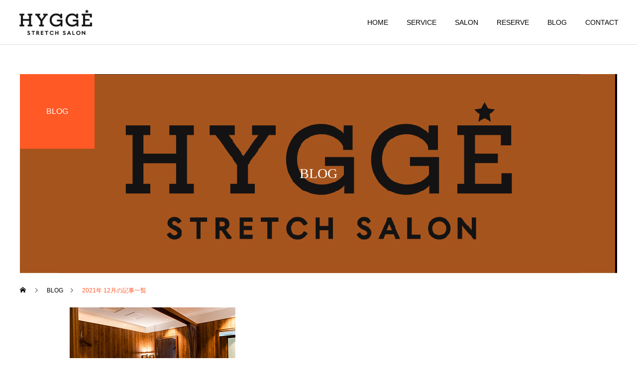

--- FILE ---
content_type: text/html; charset=UTF-8
request_url: https://hygge-stretch.com/2021/12/
body_size: 14298
content:
<!DOCTYPE html>
<html class="pc" dir="ltr" lang="ja" prefix="og: https://ogp.me/ns#">
<head>
<meta charset="UTF-8">
<!--[if IE]><meta http-equiv="X-UA-Compatible" content="IE=edge"><![endif]-->
<meta name="viewport" content="width=device-width">
<title>12月, 2021 - ストレッチサロンHYGGE ヒュッゲ | 完全個室のハーソナルストレッチサロン。麹町店 国立店</title>
<meta name="description" content="2021年 12月の記事一覧">
<link rel="pingback" href="https://hygge-stretch.com/xmlrpc.php">

		<!-- All in One SEO 4.6.3 - aioseo.com -->
		<meta name="robots" content="max-image-preview:large" />
		<link rel="canonical" href="https://hygge-stretch.com/2021/12/" />
		<meta name="generator" content="All in One SEO (AIOSEO) 4.6.3" />
		<script type="application/ld+json" class="aioseo-schema">
			{"@context":"https:\/\/schema.org","@graph":[{"@type":"BreadcrumbList","@id":"https:\/\/hygge-stretch.com\/2021\/12\/#breadcrumblist","itemListElement":[{"@type":"ListItem","@id":"https:\/\/hygge-stretch.com\/#listItem","position":1,"name":"\u5bb6","item":"https:\/\/hygge-stretch.com\/","nextItem":"https:\/\/hygge-stretch.com\/2021\/#listItem"},{"@type":"ListItem","@id":"https:\/\/hygge-stretch.com\/2021\/#listItem","position":2,"name":"2021","item":"https:\/\/hygge-stretch.com\/2021\/","nextItem":"https:\/\/hygge-stretch.com\/2021\/12\/#listItem","previousItem":"https:\/\/hygge-stretch.com\/#listItem"},{"@type":"ListItem","@id":"https:\/\/hygge-stretch.com\/2021\/12\/#listItem","position":3,"name":"12\u6708, 2021","previousItem":"https:\/\/hygge-stretch.com\/2021\/#listItem"}]},{"@type":"CollectionPage","@id":"https:\/\/hygge-stretch.com\/2021\/12\/#collectionpage","url":"https:\/\/hygge-stretch.com\/2021\/12\/","name":"12\u6708, 2021 - \u30b9\u30c8\u30ec\u30c3\u30c1\u30b5\u30ed\u30f3HYGGE \u30d2\u30e5\u30c3\u30b2 | \u5b8c\u5168\u500b\u5ba4\u306e\u30cf\u30fc\u30bd\u30ca\u30eb\u30b9\u30c8\u30ec\u30c3\u30c1\u30b5\u30ed\u30f3\u3002\u9eb9\u753a\u5e97 \u56fd\u7acb\u5e97","inLanguage":"ja","isPartOf":{"@id":"https:\/\/hygge-stretch.com\/#website"},"breadcrumb":{"@id":"https:\/\/hygge-stretch.com\/2021\/12\/#breadcrumblist"}},{"@type":"Organization","@id":"https:\/\/hygge-stretch.com\/#organization","name":"\u30b9\u30c8\u30ec\u30c3\u30c1\u30b5\u30ed\u30f3HYGGE \u30d2\u30e5\u30c3\u30b2 | \u5b8c\u5168\u500b\u5ba4\u306e\u30cf\u30fc\u30bd\u30ca\u30eb\u30b9\u30c8\u30ec\u30c3\u30c1\u30b5\u30ed\u30f3\u3002\u9eb9\u753a\u5e97 \u56fd\u7acb\u5e97","url":"https:\/\/hygge-stretch.com\/","logo":{"@type":"ImageObject","url":"https:\/\/hygge-stretch.com\/wp-content\/uploads\/2022\/01\/cropped-TOP1.png","@id":"https:\/\/hygge-stretch.com\/2021\/12\/#organizationLogo","width":512,"height":512},"image":{"@id":"https:\/\/hygge-stretch.com\/2021\/12\/#organizationLogo"}},{"@type":"WebSite","@id":"https:\/\/hygge-stretch.com\/#website","url":"https:\/\/hygge-stretch.com\/","name":"\u30b9\u30c8\u30ec\u30c3\u30c1\u30b5\u30ed\u30f3HYGGE \u30d2\u30e5\u30c3\u30b2 | \u5b8c\u5168\u500b\u5ba4\u306e\u30cf\u30fc\u30bd\u30ca\u30eb\u30b9\u30c8\u30ec\u30c3\u30c1\u30b5\u30ed\u30f3\u3002\u9eb9\u753a\u5e97 \u56fd\u7acb\u5e97","description":"\u5b8c\u5168\u500b\u5ba4\u306e\u30d1\u30fc\u30bd\u30ca\u30eb\u30b9\u30c8\u30ec\u30c3\u30c1\u30b5\u30ed\u30f3\u300cHYGGE\u300d\u3002 \u5fc3\u7406\u5b66\u3092\u5b66\u3093\u3060\u30c8\u30ec\u30fc\u30ca\u30fc\u304cHYGGE\u3068\u3044\u3046\u5e97\u540d\u306b\u8fbc\u3081\u3089\u308c\u305f\u201c\u5c45\u5fc3\u5730\u304c\u3044\u3044\u7a7a\u9593\u201c\u3068\u3044\u3046\u610f\u5473\u306e\u901a\u308a1\u4eba1\u4eba\u306b\u5408\u308f\u305b\u305f\u30b5\u30fc\u30d3\u30b9\u3092\u63d0\u4f9b\u3057\u307e\u3059\u3002 \u8cea\u306e\u9ad8\u3044\u6280\u8853\u3068\u30b3\u30df\u30e5\u30cb\u30b1\u30fc\u30b7\u30e7\u30f3\u306b\u3088\u308a\u8eab\u4f53\u3082\u5fc3\u3082\u30b9\u30c8\u30ec\u30c3\u30c1\u3057\u307e\u3059\u3002","inLanguage":"ja","publisher":{"@id":"https:\/\/hygge-stretch.com\/#organization"}}]}
		</script>
		<!-- All in One SEO -->

<link rel="alternate" type="application/rss+xml" title="ストレッチサロンHYGGE ヒュッゲ | 完全個室のハーソナルストレッチサロン。麹町店 国立店 &raquo; フィード" href="https://hygge-stretch.com/feed/" />
<link rel="alternate" type="application/rss+xml" title="ストレッチサロンHYGGE ヒュッゲ | 完全個室のハーソナルストレッチサロン。麹町店 国立店 &raquo; コメントフィード" href="https://hygge-stretch.com/comments/feed/" />
		<!-- This site uses the Google Analytics by MonsterInsights plugin v8.27.0 - Using Analytics tracking - https://www.monsterinsights.com/ -->
		<!-- Note: MonsterInsights is not currently configured on this site. The site owner needs to authenticate with Google Analytics in the MonsterInsights settings panel. -->
					<!-- No tracking code set -->
				<!-- / Google Analytics by MonsterInsights -->
		<style id='wp-img-auto-sizes-contain-inline-css' type='text/css'>
img:is([sizes=auto i],[sizes^="auto," i]){contain-intrinsic-size:3000px 1500px}
/*# sourceURL=wp-img-auto-sizes-contain-inline-css */
</style>
<link rel='stylesheet' id='style-css' href='https://hygge-stretch.com/wp-content/themes/cure_tcd082/style.css?ver=1.4.3' type='text/css' media='all' />
<style id='wp-block-library-inline-css' type='text/css'>
:root{--wp-block-synced-color:#7a00df;--wp-block-synced-color--rgb:122,0,223;--wp-bound-block-color:var(--wp-block-synced-color);--wp-editor-canvas-background:#ddd;--wp-admin-theme-color:#007cba;--wp-admin-theme-color--rgb:0,124,186;--wp-admin-theme-color-darker-10:#006ba1;--wp-admin-theme-color-darker-10--rgb:0,107,160.5;--wp-admin-theme-color-darker-20:#005a87;--wp-admin-theme-color-darker-20--rgb:0,90,135;--wp-admin-border-width-focus:2px}@media (min-resolution:192dpi){:root{--wp-admin-border-width-focus:1.5px}}.wp-element-button{cursor:pointer}:root .has-very-light-gray-background-color{background-color:#eee}:root .has-very-dark-gray-background-color{background-color:#313131}:root .has-very-light-gray-color{color:#eee}:root .has-very-dark-gray-color{color:#313131}:root .has-vivid-green-cyan-to-vivid-cyan-blue-gradient-background{background:linear-gradient(135deg,#00d084,#0693e3)}:root .has-purple-crush-gradient-background{background:linear-gradient(135deg,#34e2e4,#4721fb 50%,#ab1dfe)}:root .has-hazy-dawn-gradient-background{background:linear-gradient(135deg,#faaca8,#dad0ec)}:root .has-subdued-olive-gradient-background{background:linear-gradient(135deg,#fafae1,#67a671)}:root .has-atomic-cream-gradient-background{background:linear-gradient(135deg,#fdd79a,#004a59)}:root .has-nightshade-gradient-background{background:linear-gradient(135deg,#330968,#31cdcf)}:root .has-midnight-gradient-background{background:linear-gradient(135deg,#020381,#2874fc)}:root{--wp--preset--font-size--normal:16px;--wp--preset--font-size--huge:42px}.has-regular-font-size{font-size:1em}.has-larger-font-size{font-size:2.625em}.has-normal-font-size{font-size:var(--wp--preset--font-size--normal)}.has-huge-font-size{font-size:var(--wp--preset--font-size--huge)}.has-text-align-center{text-align:center}.has-text-align-left{text-align:left}.has-text-align-right{text-align:right}.has-fit-text{white-space:nowrap!important}#end-resizable-editor-section{display:none}.aligncenter{clear:both}.items-justified-left{justify-content:flex-start}.items-justified-center{justify-content:center}.items-justified-right{justify-content:flex-end}.items-justified-space-between{justify-content:space-between}.screen-reader-text{border:0;clip-path:inset(50%);height:1px;margin:-1px;overflow:hidden;padding:0;position:absolute;width:1px;word-wrap:normal!important}.screen-reader-text:focus{background-color:#ddd;clip-path:none;color:#444;display:block;font-size:1em;height:auto;left:5px;line-height:normal;padding:15px 23px 14px;text-decoration:none;top:5px;width:auto;z-index:100000}html :where(.has-border-color){border-style:solid}html :where([style*=border-top-color]){border-top-style:solid}html :where([style*=border-right-color]){border-right-style:solid}html :where([style*=border-bottom-color]){border-bottom-style:solid}html :where([style*=border-left-color]){border-left-style:solid}html :where([style*=border-width]){border-style:solid}html :where([style*=border-top-width]){border-top-style:solid}html :where([style*=border-right-width]){border-right-style:solid}html :where([style*=border-bottom-width]){border-bottom-style:solid}html :where([style*=border-left-width]){border-left-style:solid}html :where(img[class*=wp-image-]){height:auto;max-width:100%}:where(figure){margin:0 0 1em}html :where(.is-position-sticky){--wp-admin--admin-bar--position-offset:var(--wp-admin--admin-bar--height,0px)}@media screen and (max-width:600px){html :where(.is-position-sticky){--wp-admin--admin-bar--position-offset:0px}}

/*# sourceURL=wp-block-library-inline-css */
</style><style id='global-styles-inline-css' type='text/css'>
:root{--wp--preset--aspect-ratio--square: 1;--wp--preset--aspect-ratio--4-3: 4/3;--wp--preset--aspect-ratio--3-4: 3/4;--wp--preset--aspect-ratio--3-2: 3/2;--wp--preset--aspect-ratio--2-3: 2/3;--wp--preset--aspect-ratio--16-9: 16/9;--wp--preset--aspect-ratio--9-16: 9/16;--wp--preset--color--black: #000000;--wp--preset--color--cyan-bluish-gray: #abb8c3;--wp--preset--color--white: #ffffff;--wp--preset--color--pale-pink: #f78da7;--wp--preset--color--vivid-red: #cf2e2e;--wp--preset--color--luminous-vivid-orange: #ff6900;--wp--preset--color--luminous-vivid-amber: #fcb900;--wp--preset--color--light-green-cyan: #7bdcb5;--wp--preset--color--vivid-green-cyan: #00d084;--wp--preset--color--pale-cyan-blue: #8ed1fc;--wp--preset--color--vivid-cyan-blue: #0693e3;--wp--preset--color--vivid-purple: #9b51e0;--wp--preset--gradient--vivid-cyan-blue-to-vivid-purple: linear-gradient(135deg,rgb(6,147,227) 0%,rgb(155,81,224) 100%);--wp--preset--gradient--light-green-cyan-to-vivid-green-cyan: linear-gradient(135deg,rgb(122,220,180) 0%,rgb(0,208,130) 100%);--wp--preset--gradient--luminous-vivid-amber-to-luminous-vivid-orange: linear-gradient(135deg,rgb(252,185,0) 0%,rgb(255,105,0) 100%);--wp--preset--gradient--luminous-vivid-orange-to-vivid-red: linear-gradient(135deg,rgb(255,105,0) 0%,rgb(207,46,46) 100%);--wp--preset--gradient--very-light-gray-to-cyan-bluish-gray: linear-gradient(135deg,rgb(238,238,238) 0%,rgb(169,184,195) 100%);--wp--preset--gradient--cool-to-warm-spectrum: linear-gradient(135deg,rgb(74,234,220) 0%,rgb(151,120,209) 20%,rgb(207,42,186) 40%,rgb(238,44,130) 60%,rgb(251,105,98) 80%,rgb(254,248,76) 100%);--wp--preset--gradient--blush-light-purple: linear-gradient(135deg,rgb(255,206,236) 0%,rgb(152,150,240) 100%);--wp--preset--gradient--blush-bordeaux: linear-gradient(135deg,rgb(254,205,165) 0%,rgb(254,45,45) 50%,rgb(107,0,62) 100%);--wp--preset--gradient--luminous-dusk: linear-gradient(135deg,rgb(255,203,112) 0%,rgb(199,81,192) 50%,rgb(65,88,208) 100%);--wp--preset--gradient--pale-ocean: linear-gradient(135deg,rgb(255,245,203) 0%,rgb(182,227,212) 50%,rgb(51,167,181) 100%);--wp--preset--gradient--electric-grass: linear-gradient(135deg,rgb(202,248,128) 0%,rgb(113,206,126) 100%);--wp--preset--gradient--midnight: linear-gradient(135deg,rgb(2,3,129) 0%,rgb(40,116,252) 100%);--wp--preset--font-size--small: 13px;--wp--preset--font-size--medium: 20px;--wp--preset--font-size--large: 36px;--wp--preset--font-size--x-large: 42px;--wp--preset--spacing--20: 0.44rem;--wp--preset--spacing--30: 0.67rem;--wp--preset--spacing--40: 1rem;--wp--preset--spacing--50: 1.5rem;--wp--preset--spacing--60: 2.25rem;--wp--preset--spacing--70: 3.38rem;--wp--preset--spacing--80: 5.06rem;--wp--preset--shadow--natural: 6px 6px 9px rgba(0, 0, 0, 0.2);--wp--preset--shadow--deep: 12px 12px 50px rgba(0, 0, 0, 0.4);--wp--preset--shadow--sharp: 6px 6px 0px rgba(0, 0, 0, 0.2);--wp--preset--shadow--outlined: 6px 6px 0px -3px rgb(255, 255, 255), 6px 6px rgb(0, 0, 0);--wp--preset--shadow--crisp: 6px 6px 0px rgb(0, 0, 0);}:where(.is-layout-flex){gap: 0.5em;}:where(.is-layout-grid){gap: 0.5em;}body .is-layout-flex{display: flex;}.is-layout-flex{flex-wrap: wrap;align-items: center;}.is-layout-flex > :is(*, div){margin: 0;}body .is-layout-grid{display: grid;}.is-layout-grid > :is(*, div){margin: 0;}:where(.wp-block-columns.is-layout-flex){gap: 2em;}:where(.wp-block-columns.is-layout-grid){gap: 2em;}:where(.wp-block-post-template.is-layout-flex){gap: 1.25em;}:where(.wp-block-post-template.is-layout-grid){gap: 1.25em;}.has-black-color{color: var(--wp--preset--color--black) !important;}.has-cyan-bluish-gray-color{color: var(--wp--preset--color--cyan-bluish-gray) !important;}.has-white-color{color: var(--wp--preset--color--white) !important;}.has-pale-pink-color{color: var(--wp--preset--color--pale-pink) !important;}.has-vivid-red-color{color: var(--wp--preset--color--vivid-red) !important;}.has-luminous-vivid-orange-color{color: var(--wp--preset--color--luminous-vivid-orange) !important;}.has-luminous-vivid-amber-color{color: var(--wp--preset--color--luminous-vivid-amber) !important;}.has-light-green-cyan-color{color: var(--wp--preset--color--light-green-cyan) !important;}.has-vivid-green-cyan-color{color: var(--wp--preset--color--vivid-green-cyan) !important;}.has-pale-cyan-blue-color{color: var(--wp--preset--color--pale-cyan-blue) !important;}.has-vivid-cyan-blue-color{color: var(--wp--preset--color--vivid-cyan-blue) !important;}.has-vivid-purple-color{color: var(--wp--preset--color--vivid-purple) !important;}.has-black-background-color{background-color: var(--wp--preset--color--black) !important;}.has-cyan-bluish-gray-background-color{background-color: var(--wp--preset--color--cyan-bluish-gray) !important;}.has-white-background-color{background-color: var(--wp--preset--color--white) !important;}.has-pale-pink-background-color{background-color: var(--wp--preset--color--pale-pink) !important;}.has-vivid-red-background-color{background-color: var(--wp--preset--color--vivid-red) !important;}.has-luminous-vivid-orange-background-color{background-color: var(--wp--preset--color--luminous-vivid-orange) !important;}.has-luminous-vivid-amber-background-color{background-color: var(--wp--preset--color--luminous-vivid-amber) !important;}.has-light-green-cyan-background-color{background-color: var(--wp--preset--color--light-green-cyan) !important;}.has-vivid-green-cyan-background-color{background-color: var(--wp--preset--color--vivid-green-cyan) !important;}.has-pale-cyan-blue-background-color{background-color: var(--wp--preset--color--pale-cyan-blue) !important;}.has-vivid-cyan-blue-background-color{background-color: var(--wp--preset--color--vivid-cyan-blue) !important;}.has-vivid-purple-background-color{background-color: var(--wp--preset--color--vivid-purple) !important;}.has-black-border-color{border-color: var(--wp--preset--color--black) !important;}.has-cyan-bluish-gray-border-color{border-color: var(--wp--preset--color--cyan-bluish-gray) !important;}.has-white-border-color{border-color: var(--wp--preset--color--white) !important;}.has-pale-pink-border-color{border-color: var(--wp--preset--color--pale-pink) !important;}.has-vivid-red-border-color{border-color: var(--wp--preset--color--vivid-red) !important;}.has-luminous-vivid-orange-border-color{border-color: var(--wp--preset--color--luminous-vivid-orange) !important;}.has-luminous-vivid-amber-border-color{border-color: var(--wp--preset--color--luminous-vivid-amber) !important;}.has-light-green-cyan-border-color{border-color: var(--wp--preset--color--light-green-cyan) !important;}.has-vivid-green-cyan-border-color{border-color: var(--wp--preset--color--vivid-green-cyan) !important;}.has-pale-cyan-blue-border-color{border-color: var(--wp--preset--color--pale-cyan-blue) !important;}.has-vivid-cyan-blue-border-color{border-color: var(--wp--preset--color--vivid-cyan-blue) !important;}.has-vivid-purple-border-color{border-color: var(--wp--preset--color--vivid-purple) !important;}.has-vivid-cyan-blue-to-vivid-purple-gradient-background{background: var(--wp--preset--gradient--vivid-cyan-blue-to-vivid-purple) !important;}.has-light-green-cyan-to-vivid-green-cyan-gradient-background{background: var(--wp--preset--gradient--light-green-cyan-to-vivid-green-cyan) !important;}.has-luminous-vivid-amber-to-luminous-vivid-orange-gradient-background{background: var(--wp--preset--gradient--luminous-vivid-amber-to-luminous-vivid-orange) !important;}.has-luminous-vivid-orange-to-vivid-red-gradient-background{background: var(--wp--preset--gradient--luminous-vivid-orange-to-vivid-red) !important;}.has-very-light-gray-to-cyan-bluish-gray-gradient-background{background: var(--wp--preset--gradient--very-light-gray-to-cyan-bluish-gray) !important;}.has-cool-to-warm-spectrum-gradient-background{background: var(--wp--preset--gradient--cool-to-warm-spectrum) !important;}.has-blush-light-purple-gradient-background{background: var(--wp--preset--gradient--blush-light-purple) !important;}.has-blush-bordeaux-gradient-background{background: var(--wp--preset--gradient--blush-bordeaux) !important;}.has-luminous-dusk-gradient-background{background: var(--wp--preset--gradient--luminous-dusk) !important;}.has-pale-ocean-gradient-background{background: var(--wp--preset--gradient--pale-ocean) !important;}.has-electric-grass-gradient-background{background: var(--wp--preset--gradient--electric-grass) !important;}.has-midnight-gradient-background{background: var(--wp--preset--gradient--midnight) !important;}.has-small-font-size{font-size: var(--wp--preset--font-size--small) !important;}.has-medium-font-size{font-size: var(--wp--preset--font-size--medium) !important;}.has-large-font-size{font-size: var(--wp--preset--font-size--large) !important;}.has-x-large-font-size{font-size: var(--wp--preset--font-size--x-large) !important;}
/*# sourceURL=global-styles-inline-css */
</style>

<style id='classic-theme-styles-inline-css' type='text/css'>
/*! This file is auto-generated */
.wp-block-button__link{color:#fff;background-color:#32373c;border-radius:9999px;box-shadow:none;text-decoration:none;padding:calc(.667em + 2px) calc(1.333em + 2px);font-size:1.125em}.wp-block-file__button{background:#32373c;color:#fff;text-decoration:none}
/*# sourceURL=/wp-includes/css/classic-themes.min.css */
</style>
<script type="text/javascript" src="https://hygge-stretch.com/wp-includes/js/jquery/jquery.min.js?ver=3.7.1" id="jquery-core-js"></script>
<script type="text/javascript" src="https://hygge-stretch.com/wp-includes/js/jquery/jquery-migrate.min.js?ver=3.4.1" id="jquery-migrate-js"></script>
<link rel="https://api.w.org/" href="https://hygge-stretch.com/wp-json/" />
<link rel="stylesheet" href="https://hygge-stretch.com/wp-content/themes/cure_tcd082/css/design-plus.css?ver=1.4.3">
<link rel="stylesheet" href="https://hygge-stretch.com/wp-content/themes/cure_tcd082/css/sns-botton.css?ver=1.4.3">
<link rel="stylesheet" media="screen and (max-width:1251px)" href="https://hygge-stretch.com/wp-content/themes/cure_tcd082/css/responsive.css?ver=1.4.3">
<link rel="stylesheet" media="screen and (max-width:1251px)" href="https://hygge-stretch.com/wp-content/themes/cure_tcd082/css/footer-bar.css?ver=1.4.3">

<script src="https://hygge-stretch.com/wp-content/themes/cure_tcd082/js/jquery.easing.1.4.js?ver=1.4.3"></script>
<script src="https://hygge-stretch.com/wp-content/themes/cure_tcd082/js/jscript.js?ver=1.4.3"></script>
<script src="https://hygge-stretch.com/wp-content/themes/cure_tcd082/js/comment.js?ver=1.4.3"></script>

<link rel="stylesheet" href="https://hygge-stretch.com/wp-content/themes/cure_tcd082/js/simplebar.css?ver=1.4.3">
<script src="https://hygge-stretch.com/wp-content/themes/cure_tcd082/js/simplebar.min.js?ver=1.4.3"></script>





<style type="text/css">

body, input, textarea { font-family: Arial, "Hiragino Sans", "ヒラギノ角ゴ ProN", "Hiragino Kaku Gothic ProN", "游ゴシック", YuGothic, "メイリオ", Meiryo, sans-serif; }

.rich_font, .p-vertical { font-family: Arial, "Hiragino Sans", "ヒラギノ角ゴ ProN", "Hiragino Kaku Gothic ProN", "游ゴシック", YuGothic, "メイリオ", Meiryo, sans-serif; font-weight:500; }

.rich_font_type1 { font-family: Arial, "Hiragino Kaku Gothic ProN", "ヒラギノ角ゴ ProN W3", "メイリオ", Meiryo, sans-serif; }
.rich_font_type2 { font-family: Arial, "Hiragino Sans", "ヒラギノ角ゴ ProN", "Hiragino Kaku Gothic ProN", "游ゴシック", YuGothic, "メイリオ", Meiryo, sans-serif; font-weight:500; }
.rich_font_type3 { font-family: "Times New Roman" , "游明朝" , "Yu Mincho" , "游明朝体" , "YuMincho" , "ヒラギノ明朝 Pro W3" , "Hiragino Mincho Pro" , "HiraMinProN-W3" , "HGS明朝E" , "ＭＳ Ｐ明朝" , "MS PMincho" , serif; font-weight:500; }


#header { background:#ffffff; }
body.home #header.active { background:#ffffff; }
#side_button a { background:#529eaa; }
#side_button a:hover { background:#37828e; }
body.home #header_logo .logo a, body.home #global_menu > ul > li > a { color:#ffffff; }
body.home #header_logo .logo a:hover, body.home #global_menu > ul > li > a:hover, #global_menu > ul > li.active > a, #global_menu > ul > li.active_button > a { color:#ff5926 !important; }
body.home #header.active #header_logo .logo a, #global_menu > ul > li > a, body.home #header.active #global_menu > ul > li > a { color:#000000; }
#global_menu ul ul a { color:#ffffff; background:#ff3b00; }
#global_menu ul ul a:hover { background:#ff5926; }
body.home #menu_button span { background:#ffffff; }
#menu_button span { background:#000; }
#menu_button:hover span { background:#ff5926 !important; }
#drawer_menu { background:#222222; }
#mobile_menu a, .mobile #lang_button a { color:#ffffff; background:#222222; border-bottom:1px solid #444444; }
#mobile_menu li li a { color:#ffffff; background:#333333; }
#mobile_menu a:hover, #drawer_menu .close_button:hover, #mobile_menu .child_menu_button:hover, .mobile #lang_button a:hover { color:#ffffff; background:#ff5926; }
#mobile_menu li li a:hover { color:#ffffff; }
.megamenu_service_list { background:#ff3b00; }
.megamenu_service_list .headline { font-size:16px; }
.megamenu_service_list .title { font-size:14px; }
.megamenu_blog_list { background:#ff3b00; }
.megamenu_blog_list .title { font-size:14px; }
#footer_banner .title { font-size:14px; }
#footer .service_list, #footer .service_list a { color:#ffffff; }
#footer_contact .link_button a { color:#ffffff; background:#02a8c6; }
#footer_contact .link_button a:hover { color:#ffffff; background:#007a96; }
#footer_tel .tel_number .icon:before { color:#00a8c8; }
#footer_schedule { font-size:14px; border-color:#05aac9; }
#footer_schedule td { border-color:#05aac9; color:#00a8c8; }
.footer_info { font-size:16px; }
#return_top a:before { color:#ffffff; }
#return_top a { background:#ff5926; }
#return_top a:hover { background:#ff3b00; }
@media screen and (max-width:750px) {
  #footer_banner .title { font-size:12px; }
  .footer_info { font-size:14px; }
  #footer_schedule { font-size:12px; }
}

.author_profile a.avatar img, .animate_image img, .animate_background .image, #recipe_archive .blur_image {
  width:100%; height:auto;
  -webkit-transition: transform  0.75s ease;
  transition: transform  0.75s ease;
}
.author_profile a.avatar:hover img, .animate_image:hover img, .animate_background:hover .image, #recipe_archive a:hover .blur_image {
  -webkit-transform: scale(1.2);
  transform: scale(1.2);
}



a { color:#000; }

a:hover, #header_logo a:hover, #global_menu > ul > li.current-menu-item > a, .megamenu_blog_list a:hover .title, #footer a:hover, #footer_social_link li a:hover:before, #bread_crumb a:hover, #bread_crumb li.home a:hover:after, #bread_crumb, #bread_crumb li.last, #next_prev_post a:hover,
.megamenu_blog_slider a:hover , .megamenu_blog_slider .category a:hover, .megamenu_blog_slider_wrap .carousel_arrow:hover:before, .megamenu_menu_list .carousel_arrow:hover:before, .single_copy_title_url_btn:hover,
.p-dropdown__list li a:hover, .p-dropdown__title:hover, .p-dropdown__title:hover:after, .p-dropdown__title:hover:after, .p-dropdown__list li a:hover, .p-dropdown__list .child_menu_button:hover, .tcdw_search_box_widget .search_area .search_button:hover:before,
#index_news a .date, #index_news_slider a:hover .title, .tcd_category_list a:hover, .tcd_category_list .child_menu_button:hover, .styled_post_list1 a:hover .title,
#post_title_area .post_meta a:hover, #single_author_title_area .author_link li a:hover:before, .author_profile a:hover, .author_profile .author_link li a:hover:before, #post_meta_bottom a:hover, .cardlink_title a:hover, .comment a:hover, .comment_form_wrapper a:hover, #searchform .submit_button:hover:before
  { color: #ff5926; }

#comment_tab li.active a, #submit_comment:hover, #cancel_comment_reply a:hover, #wp-calendar #prev a:hover, #wp-calendar #next a:hover, #wp-calendar td a:hover,
#post_pagination p, #post_pagination a:hover, #p_readmore .button:hover, .page_navi a:hover, .page_navi span.current, #post_pagination a:hover,.c-pw__btn:hover, #post_pagination a:hover, #comment_tab li a:hover,
.post_slider_widget .slick-dots button:hover::before, .post_slider_widget .slick-dots .slick-active button::before
  { background-color: #ff5926; }

.widget_headline, #comment_textarea textarea:focus, .c-pw__box-input:focus, .page_navi a:hover, .page_navi span.current, #post_pagination p, #post_pagination a:hover
  { border-color: #ff5926; }

.post_content a, .custom-html-widget a { color:#0d0d0d; }
.post_content a:hover, .custom-html-widget a:hover { color:#ff5926; }
.cat_id_7 a { color:#ffffff !important; background:#ff5926 !important; }
.cat_id_7 a:hover { color:#ffffff !important; background:#ff3b00 !important; }
.cat_id_13 a { color:#ffffff !important; background:#ff5926 !important; }
.cat_id_13 a:hover { color:#ffffff !important; background:#ff3b00 !important; }
.cat_id_8 a { color:#ffffff !important; background:#ff5926 !important; }
.cat_id_8 a:hover { color:#ffffff !important; background:#ff3b00 !important; }
.cat_id_18 a { color:#ffffff !important; background:#02a8c6 !important; }
.cat_id_18 a:hover { color:#ffffff !important; background:#007a96 !important; }
.cat_id_19 a { color:#ffffff !important; background:#02a8c6 !important; }
.cat_id_19 a:hover { color:#ffffff !important; background:#007a96 !important; }
.cat_id_15 a { color:#ffffff !important; background:#02a8c6 !important; }
.cat_id_15 a:hover { color:#ffffff !important; background:#007a96 !important; }
.cat_id_17 a { color:#ffffff !important; background:#02a8c6 !important; }
.cat_id_17 a:hover { color:#ffffff !important; background:#007a96 !important; }
#faq_category_button {
  display: none;
}
.mobile_logo_image {
    width: 88px;
}

#header_logo img {
    width: 150px;
    height:100%;
}

.service_list {
    justify-content: center;
}.styled_h2 {
  font-size:22px !important; text-align:left; color:#000000;   border-top:1px solid #222222;
  border-bottom:1px solid #222222;
  border-left:0px solid #222222;
  border-right:0px solid #222222;
  padding:30px 0px 30px 0px !important;
  margin:0px 0px 30px !important;
}
.styled_h3 {
  font-size:20px !important; text-align:left; color:#000000;   border-top:2px solid #222222;
  border-bottom:1px solid #dddddd;
  border-left:0px solid #dddddd;
  border-right:0px solid #dddddd;
  padding:30px 0px 30px 20px !important;
  margin:0px 0px 30px !important;
}
.styled_h4 {
  font-size:18px !important; text-align:left; color:#000000;   border-top:0px solid #dddddd;
  border-bottom:0px solid #dddddd;
  border-left:2px solid #222222;
  border-right:0px solid #dddddd;
  padding:10px 0px 10px 15px !important;
  margin:0px 0px 30px !important;
}
.styled_h5 {
  font-size:16px !important; text-align:left; color:#000000;   border-top:0px solid #dddddd;
  border-bottom:0px solid #dddddd;
  border-left:0px solid #dddddd;
  border-right:0px solid #dddddd;
  padding:15px 15px 15px 15px !important;
  margin:0px 0px 30px !important;
}
.q_custom_button1 { background: #535353; color: #ffffff !important; border-color: #535353 !important; }
.q_custom_button1:hover, .q_custom_button1:focus { background: #7d7d7d; color: #ffffff !important; border-color: #7d7d7d !important; }
.q_custom_button2 { background: #535353; color: #ffffff !important; border-color: #535353 !important; }
.q_custom_button2:hover, .q_custom_button2:focus { background: #7d7d7d; color: #ffffff !important; border-color: #7d7d7d !important; }
.q_custom_button3 { background: #535353; color: #ffffff !important; border-color: #535353 !important; }
.q_custom_button3:hover, .q_custom_button3:focus { background: #7d7d7d; color: #ffffff !important; border-color: #7d7d7d !important; }
.speech_balloon_left1 .speach_balloon_text { background-color: #ffdfdf; border-color: #ffdfdf; color: #000000 }
.speech_balloon_left1 .speach_balloon_text::before { border-right-color: #ffdfdf }
.speech_balloon_left1 .speach_balloon_text::after { border-right-color: #ffdfdf }
.speech_balloon_left2 .speach_balloon_text { background-color: #ffffff; border-color: #ff5353; color: #000000 }
.speech_balloon_left2 .speach_balloon_text::before { border-right-color: #ff5353 }
.speech_balloon_left2 .speach_balloon_text::after { border-right-color: #ffffff }
.speech_balloon_right1 .speach_balloon_text { background-color: #ccf4ff; border-color: #ccf4ff; color: #000000 }
.speech_balloon_right1 .speach_balloon_text::before { border-left-color: #ccf4ff }
.speech_balloon_right1 .speach_balloon_text::after { border-left-color: #ccf4ff }
.speech_balloon_right2 .speach_balloon_text { background-color: #ffffff; border-color: #0789b5; color: #000000 }
.speech_balloon_right2 .speach_balloon_text::before { border-left-color: #0789b5 }
.speech_balloon_right2 .speach_balloon_text::after { border-left-color: #ffffff }
.qt_google_map .pb_googlemap_custom-overlay-inner { background:#000000; color:#ffffff; }
.qt_google_map .pb_googlemap_custom-overlay-inner::after { border-color:#000000 transparent transparent transparent; }
</style>

<style id="current-page-style" type="text/css">
#page_header .title { font-size:28px; color:#FFFFFF; }
#page_header .sub_title { font-size:16px; color:#FFFFFF; background:#ff5926; }
#content_header .desc { font-size:16px; }
#blog_list .title { font-size:16px; }
@media screen and (max-width:750px) {
  #page_header .title { font-size:24px; }
  #page_header .sub_title { font-size:14px; }
  #content_header .desc { font-size:14px; }
  #blog_list .title { font-size:14px; }
}
#site_wrap { display:none; }
#site_loader_overlay {
  background:#ff5926;
  opacity: 1;
  position: fixed;
  top: 0px;
  left: 0px;
  width: 100%;
  height: 100%;
  width: 100vw;
  height: 100vh;
  z-index: 99999;
}
#site_loader_overlay.slide_up {
 top:-100vh; opacity:0;
 -webkit-transition: transition: top 1.0s cubic-bezier(0.83, 0, 0.17, 1) 0.4s, opacity 0s cubic-bezier(0.83, 0, 0.17, 1) 1.5s; transition: top 1.0s cubic-bezier(0.83, 0, 0.17, 1) 0.4s, opacity 0s cubic-bezier(0.83, 0, 0.17, 1) 1.5s;
}
#site_loader_overlay.slide_down {
 top:100vh; opacity:0;
 -webkit-transition: transition: top 1.0s cubic-bezier(0.83, 0, 0.17, 1) 0.4s, opacity 0s cubic-bezier(0.83, 0, 0.17, 1) 1.5s; transition: top 1.0s cubic-bezier(0.83, 0, 0.17, 1) 0.4s, opacity 0s cubic-bezier(0.83, 0, 0.17, 1) 1.5s;
}
#site_loader_overlay.slide_left {
 left:-100vw; opactiy:0;
 -webkit-transition: transition: left 1.0s cubic-bezier(0.83, 0, 0.17, 1) 0.4s, opacity 0s cubic-bezier(0.83, 0, 0.17, 1) 1.5s; transition: left 1.0s cubic-bezier(0.83, 0, 0.17, 1) 0.4s, opacity 0s cubic-bezier(0.83, 0, 0.17, 1) 1.5s;
}
#site_loader_overlay.slide_right {
 left:100vw; opactiy:0;
 -webkit-transition: transition: left 1.0s cubic-bezier(0.83, 0, 0.17, 1) 0.4s, opacity 0s cubic-bezier(0.83, 0, 0.17, 1) 1.5s; transition: left 1.0s cubic-bezier(0.83, 0, 0.17, 1) 0.4s, opacity 0s cubic-bezier(0.83, 0, 0.17, 1) 1.5s;
}
#site_loader_logo { position:relative; width:100%; height:100%; }
#site_loader_logo_inner {
  position:absolute; text-align:center; width:100%;
  top:50%; -ms-transform: translateY(-50%); -webkit-transform: translateY(-50%); transform: translateY(-50%);
}
#site_loader_overlay.active #site_loader_logo_inner {
  opacity:0;
  -webkit-transition: all 1.0s cubic-bezier(0.22, 1, 0.36, 1) 0s; transition: all 1.0s cubic-bezier(0.22, 1, 0.36, 1) 0s;
}
#site_loader_logo img.mobile { display:none; }
#site_loader_logo_inner p { margin-top:20px; line-height:2; }
@media screen and (max-width:750px) {
  #site_loader_logo.has_mobile_logo img.pc { display:none; }
  #site_loader_logo.has_mobile_logo img.mobile { display:inline; }
}
#site_loader_logo_inner .message { text-align:left; margin:30px auto 0; display:table; }
#site_loader_logo_inner .message.type2 { text-align:center; }
#site_loader_logo_inner .message.type3 { text-align:right; }
#site_loader_logo_inner .message_inner { display:inline; line-height:1.5; margin:0; }
@media screen and (max-width:750px) {
  #site_loader_logo .message { margin:23px auto 0; }
}

/* ----- animation ----- */
#site_loader_logo .logo_image { opacity:0; }
#site_loader_logo .message { opacity:0; }
#site_loader_logo.active .logo_image {
  -webkit-animation: opacityAnimation 1.4s ease forwards 0.5s;
  animation: opacityAnimation 1.4s ease forwards 0.5s;
}
#site_loader_logo.active .message {
  -webkit-animation: opacityAnimation 1.4s ease forwards 1.5s;
  animation: opacityAnimation 1.4s ease forwards 1.5s;
}
#site_loader_logo_inner .text { display:inline; }
#site_loader_logo_inner .dot_animation_wrap { display:inline; margin:0 0 0 4px; position:absolute; }
#site_loader_logo_inner .dot_animation { display:inline; }
#site_loader_logo_inner i {
  width:2px; height:2px; margin:0 4px 0 0; border-radius:100%;
  display:inline-block; background:#000;
  -webkit-animation: loading-dots-middle-dots 0.5s linear infinite; -ms-animation: loading-dots-middle-dots 0.5s linear infinite; animation: loading-dots-middle-dots 0.5s linear infinite;
}
#site_loader_logo_inner i:first-child {
  opacity: 0;
  -webkit-animation: loading-dots-first-dot 0.5s infinite; -ms-animation: loading-dots-first-dot 0.5s linear infinite; animation: loading-dots-first-dot 0.5s linear infinite;
  -webkit-transform: translate(-4px); -ms-transform: translate(-4px); transform: translate(-4px);
}
#site_loader_logo_inner i:last-child {
  -webkit-animation: loading-dots-last-dot 0.5s linear infinite; -ms-animation: loading-dots-last-dot 0.5s linear infinite; animation: loading-dots-last-dot 0.5s linear infinite;
}
@-webkit-keyframes loading-dots-fadein{
  100% { opacity:1; }
}
@keyframes loading-dots-fadein{
  100% { opacity:1; }
}
@-webkit-keyframes loading-dots-first-dot {
  100% { -webkit-transform:translate(6px); -ms-transform:translate(6px); transform:translate(6px); opacity:1; }
}
@keyframes loading-dots-first-dot {
  100% {-webkit-transform:translate(6px);-ms-transform:translate(6px); transform:translate(6px); opacity:1; }
}
@-webkit-keyframes loading-dots-middle-dots { 
  100% { -webkit-transform:translate(6px); -ms-transform:translate(6px); transform:translate(6px) }
}
@keyframes loading-dots-middle-dots {
  100% { -webkit-transform:translate(6px); -ms-transform:translate(6px); transform:translate(6px) }
}
@-webkit-keyframes loading-dots-last-dot {
  100% { -webkit-transform:translate(6px); -ms-transform:translate(6px); transform:translate(6px); opacity:0; }
}
@keyframes loading-dots-last-dot {
  100% { -webkit-transform:translate(6px); -ms-transform:translate(6px); transform:translate(6px); opacity:0; }
}
#site_loader_animation {
  width: 48px;
  height: 48px;
  font-size: 10px;
  text-indent: -9999em;
  position: absolute;
  top: 0;
  left: 0;
	right: 0;
	bottom: 0;
	margin: auto;
  border: 3px solid rgba(255,89,38,0.2);
  border-top-color: #ff5926;
  border-radius: 50%;
  -webkit-animation: loading-circle 1.1s infinite linear;
  animation: loading-circle 1.1s infinite linear;
}
@-webkit-keyframes loading-circle {
  0% { -webkit-transform: rotate(0deg); transform: rotate(0deg); }
  100% { -webkit-transform: rotate(360deg); transform: rotate(360deg); }
}
@media only screen and (max-width: 767px) {
	#site_loader_animation { width: 30px; height: 30px; }
}
@keyframes loading-circle {
  0% { -webkit-transform: rotate(0deg); transform: rotate(0deg); }
  100% { -webkit-transform: rotate(360deg); transform: rotate(360deg); }
}
#site_loader_overlay.active #site_loader_animation {
  opacity:0;
  -webkit-transition: all 1.0s cubic-bezier(0.22, 1, 0.36, 1) 0s; transition: all 1.0s cubic-bezier(0.22, 1, 0.36, 1) 0s;
}
#site_loader_logo_inner .message { font-size:16px; color:#000000; }
#site_loader_logo_inner i { background:#000000; }
@media screen and (max-width:750px) {
  #site_loader_logo_inner .message { font-size:14px; }
}
</style>

<script type="text/javascript">
jQuery(document).ready(function($){

  $('.megamenu_blog_slider').slick({
    infinite: true,
    dots: false,
    arrows: false,
    slidesToShow: 4,
    slidesToScroll: 1,
    swipeToSlide: true,
    touchThreshold: 20,
    adaptiveHeight: false,
    pauseOnHover: true,
    autoplay: false,
    fade: false,
    easing: 'easeOutExpo',
    speed: 700,
    autoplaySpeed: 5000
  });
  $('.megamenu_blog_list .prev_item').on('click', function() {
    $(this).closest('.megamenu_blog_list').find('.megamenu_blog_slider').slick('slickPrev');
  });
  $('.megamenu_blog_list .next_item').on('click', function() {
    $(this).closest('.megamenu_blog_list').find('.megamenu_blog_slider').slick('slickNext');
  });

});
</script>
<script type="text/javascript">
jQuery(document).ready(function($){
  var side_button_width = $("#side_button").width();
  $("#side_button").css('width',side_button_width + 'px').css('left','calc(100% - 60px)').css('opacity','1');
  $("#side_button").hover(function(){
     $(this).css('left','calc(100% - ' + side_button_width + 'px)');
  }, function(){
     $(this).css('left','calc(100% - 60px)');
  });

  var side_button_height = $("#side_button").height();
  var header_message_height = $('#header_message').innerHeight();
  if ($('#header_message').css('display') == 'none') {
    var header_message_height = '';
  }
  var winW = $(window).width();
  if( winW > 1251 ){
    $("#side_button").css('top', header_message_height + 149 + 'px');
  } else {
    $("#side_button").css('top', header_message_height + 157 + 'px');
  }
  $(window).on('resize', function(){
    var winW = $(window).width();
    if( winW > 1251 ){
      $("#side_button").css('top', header_message_height + 149 + 'px');
    } else {
      $("#side_button").css('top', header_message_height + 157 + 'px');
    }
  });
  var side_button_position = $('#side_button').offset();
  $(window).scroll(function () {
    if($(window).scrollTop() > side_button_position.top - 150) {
      $("#side_button").addClass('fixed');
    } else {
      $("#side_button").removeClass('fixed');
    }
  });

});
</script>
<!-- Global site tag (gtag.js) - Google Analytics -->
<script async src="https://www.googletagmanager.com/gtag/js?id=G-XLTS5G56TT"></script>
<script>
  window.dataLayer = window.dataLayer || [];
  function gtag(){dataLayer.push(arguments);}
  gtag('js', new Date());

  gtag('config', 'G-XLTS5G56TT');
</script><link rel="icon" href="https://hygge-stretch.com/wp-content/uploads/2022/01/cropped-TOP1-32x32.png" sizes="32x32" />
<link rel="icon" href="https://hygge-stretch.com/wp-content/uploads/2022/01/cropped-TOP1-192x192.png" sizes="192x192" />
<link rel="apple-touch-icon" href="https://hygge-stretch.com/wp-content/uploads/2022/01/cropped-TOP1-180x180.png" />
<meta name="msapplication-TileImage" content="https://hygge-stretch.com/wp-content/uploads/2022/01/cropped-TOP1-270x270.png" />
		<style type="text/css" id="wp-custom-css">
			@media screen and (max-width: 750px) {
	.link_button a {
    min-width: 240px;
    height: 50px;
    line-height: 50px;
    padding: 0 15px;
    font-size: 14px;
  }	
	.cb_headline {
    font-size: 12px!important;
    margin: 0 0 10px 0;
  }
}

@media screen and (max-width: 550px) {
	.index_service_list .service_list .item {
    min-height: 192px;
  }
}

.index_service_list .service_list .item {
	min-height: 256px;
}

.link_button a {
    display: inline-block;
    min-width: 280px;
    height: 60px;
    line-height: 60px;
    padding: 0 20px;
    font-size: 16px;
    -webkit-box-sizing: border-box;
    box-sizing: border-box;
}

.link_button a {
    color: #ffffff;
    background: #ff5926;
}

.cb_headline {
    font-size: 14px;
    color: #ff5926;
}

.cb_headline {
    text-align: center;
    margin: 0 0 25px 0;
    font-weight: 600;
}		</style>
		<link rel="stylesheet" type="text/css" href="/slick/slick.css"/>
<link rel="stylesheet" type="text/css" href="/slick/slick-theme.css"/>
<link rel='stylesheet' id='slick-style-css' href='https://hygge-stretch.com/wp-content/themes/cure_tcd082/js/slick.css?ver=1.0.0' type='text/css' media='all' />
</head>
<body id="body" class="archive date wp-theme-cure_tcd082">


<div id="container">

 
 <header id="header">
    <div id="header_logo">
   <div class="logo">
 <a href="https://hygge-stretch.com/" title="ストレッチサロンHYGGE ヒュッゲ | 完全個室のハーソナルストレッチサロン。麹町店 国立店">
    <img class="pc_logo_image " src="https://hygge-stretch.com/wp-content/uploads/2022/03/HYGGEについて2（候補2）-1-e1646209584820.png?1768717018" alt="ストレッチサロンHYGGE ヒュッゲ | 完全個室のハーソナルストレッチサロン。麹町店 国立店" title="ストレッチサロンHYGGE ヒュッゲ | 完全個室のハーソナルストレッチサロン。麹町店 国立店" width="809" height="300" />
        <img class="mobile_logo_image " src="https://hygge-stretch.com/wp-content/uploads/2022/03/HYGGEについて2（候補2）-1-e1646209584820.png?1768717018" alt="ストレッチサロンHYGGE ヒュッゲ | 完全個室のハーソナルストレッチサロン。麹町店 国立店" title="ストレッチサロンHYGGE ヒュッゲ | 完全個室のハーソナルストレッチサロン。麹町店 国立店" width="1618" height="599" />
     </a>
</div>

  </div>
      <a id="menu_button" href="#"><span></span><span></span><span></span></a>
  <nav id="global_menu">
   <ul id="menu-%e3%82%b0%e3%83%ad%e3%83%bc%e3%83%90%e3%83%ab%e3%83%a1%e3%83%8b%e3%83%a5%e3%83%bc" class="menu"><li id="menu-item-34" class="menu-item menu-item-type-custom menu-item-object-custom menu-item-34 "><a href="/">HOME</a></li>
<li id="menu-item-37" class="menu-item menu-item-type-custom menu-item-object-custom menu-item-37 "><a href="/about-hygge/">SERVICE</a></li>
<li id="menu-item-36" class="menu-item menu-item-type-custom menu-item-object-custom menu-item-36 "><a href="/store">SALON</a></li>
<li id="menu-item-334" class="menu-item menu-item-type-post_type menu-item-object-page menu-item-334 "><a href="https://hygge-stretch.com/reserve/">RESERVE</a></li>
<li id="menu-item-35" class="menu-item menu-item-type-custom menu-item-object-custom menu-item-35 "><a href="/blog" class="megamenu_button" data-megamenu="js-megamenu35">BLOG</a></li>
<li id="menu-item-38" class="menu-item menu-item-type-custom menu-item-object-custom menu-item-38 "><a href="https://docs.google.com/forms/d/e/1FAIpQLScmdSoMNXAUtu0RjUhLDhg6T7YDC1AadYnnLuMzvNSYoH0YTg/viewform">CONTACT</a></li>
</ul>  </nav>
  <div class="megamenu_blog_list" id="js-megamenu35">
 <div class="megamenu_blog_list_inner clearfix">
    <div class="megamenu_blog_slider_wrap">
   <div class="megamenu_blog_slider">
        <article class="item">
          <p class="category cat_id_7"><a href="https://hygge-stretch.com/category/about-hygge/">HYGGE</a></p>
     <a class="image_link animate_background" href="https://hygge-stretch.com/2024%e5%b9%b4%e3%82%b9%e3%82%bf%e3%83%bc%e3%83%88%ef%bc%81/">
      <div class="image_wrap">
       <div class="image" style="background:url(https://hygge-stretch.com/wp-content/uploads/2024/01/nengajo-2024-011-400x280.jpg) no-repeat center center; background-size:cover;"></div>
      </div>
      <div class="title_area">
       <h4 class="title"><span>2024年スタート！</span></h4>
      </div>
     </a>
    </article>
        <article class="item">
          <p class="category cat_id_19"><a href="https://hygge-stretch.com/category/osaka/">大阪店</a></p>
     <a class="image_link animate_background" href="https://hygge-stretch.com/hygge%e5%86%85%e6%9c%ac%e7%94%ba%e5%ba%97%ef%bc%91%e5%91%a8%e5%b9%b4%ef%bc%81/">
      <div class="image_wrap">
       <div class="image" style="background:url(https://hygge-stretch.com/wp-content/uploads/2022/03/Asset-2-400x280.png) no-repeat center center; background-size:cover;"></div>
      </div>
      <div class="title_area">
       <h4 class="title"><span>HYGGE内本町店１周年！</span></h4>
      </div>
     </a>
    </article>
        <article class="item">
          <p class="category cat_id_19"><a href="https://hygge-stretch.com/category/osaka/">大阪店</a></p>
     <a class="image_link animate_background" href="https://hygge-stretch.com/%e3%80%90%e6%b3%a8%e6%84%8f%e3%80%91%e2%97%8b%e2%97%8b%e2%97%8b%e3%81%ae%e6%99%82%e3%81%af%e3%82%b9%e3%83%88%e3%83%ac%e3%83%83%e3%83%81ng%ef%bc%81/">
      <div class="image_wrap">
       <div class="image" style="background:url(https://hygge-stretch.com/wp-content/uploads/2023/10/寝違え-400x280.jpeg) no-repeat center center; background-size:cover;"></div>
      </div>
      <div class="title_area">
       <h4 class="title"><span>【注意】○○○の時はストレッチNG！</span></h4>
      </div>
     </a>
    </article>
        <article class="item">
          <p class="category cat_id_19"><a href="https://hygge-stretch.com/category/osaka/">大阪店</a></p>
     <a class="image_link animate_background" href="https://hygge-stretch.com/%e3%80%90%e9%a3%9f%e6%ac%b2%e3%81%ae%e7%a7%8b%e3%80%91%e2%97%8b%e2%97%8b%e3%82%92%e8%90%bd%e3%81%a8%e3%81%95%e3%81%9a%e3%80%81%e9%81%a9%e6%80%a7%e4%bd%93%e9%87%8d%e3%81%ab%ef%bc%81/">
      <div class="image_wrap">
       <div class="image" style="background:url(https://hygge-stretch.com/wp-content/uploads/2023/10/秋食材-400x280.jpeg) no-repeat center center; background-size:cover;"></div>
      </div>
      <div class="title_area">
       <h4 class="title"><span>【食欲の秋】○○を落とさず、適性体重に！</span></h4>
      </div>
     </a>
    </article>
        <article class="item">
          <p class="category cat_id_19"><a href="https://hygge-stretch.com/category/osaka/">大阪店</a></p>
     <a class="image_link animate_background" href="https://hygge-stretch.com/%e3%80%90%e5%88%9d%e7%a7%8b%e3%80%91%e5%a4%8f%e3%83%90%e3%83%86%e3%81%aa%e3%82%89%e3%81%ac%e7%a7%8b%e3%83%90%e3%83%86%ef%bc%9f/">
      <div class="image_wrap">
       <div class="image" style="background:url(https://hygge-stretch.com/wp-content/uploads/2023/09/コスモス-400x280.jpeg) no-repeat center center; background-size:cover;"></div>
      </div>
      <div class="title_area">
       <h4 class="title"><span>【初秋】夏バテならぬ秋バテ？</span></h4>
      </div>
     </a>
    </article>
        <article class="item">
          <p class="category cat_id_19"><a href="https://hygge-stretch.com/category/osaka/">大阪店</a></p>
     <a class="image_link animate_background" href="https://hygge-stretch.com/%e3%80%90%e4%bd%93%e8%aa%bf%e7%ae%a1%e7%90%86%e3%80%91%e5%86%b7%e3%81%88%e3%81%8b%e3%82%89%e8%ba%ab%e3%82%92%e5%ae%88%e3%82%8d%e3%81%86%ef%bc%81/">
      <div class="image_wrap">
       <div class="image" style="background:url(https://hygge-stretch.com/wp-content/uploads/2023/09/9月-400x280.jpeg) no-repeat center center; background-size:cover;"></div>
      </div>
      <div class="title_area">
       <h4 class="title"><span>【体調管理】冷えから身を守ろう！</span></h4>
      </div>
     </a>
    </article>
        <article class="item">
          <p class="category cat_id_19"><a href="https://hygge-stretch.com/category/osaka/">大阪店</a></p>
     <a class="image_link animate_background" href="https://hygge-stretch.com/%e3%80%90%e7%8c%9b%e6%9a%91%e3%82%92%e4%b9%97%e3%82%8a%e8%b6%8a%e3%81%88%e3%82%8b%e3%80%91%e5%a4%8f%e3%83%90%e3%83%86%e3%81%97%e3%81%aa%e3%81%84%e7%94%9f%e6%b4%bb%e7%bf%92%e6%85%a3%e3%81%ab%ef%bc%81/">
      <div class="image_wrap">
       <div class="image" style="background:url(https://hygge-stretch.com/wp-content/uploads/2023/08/IMG_3088-400x280.jpg) no-repeat center center; background-size:cover;"></div>
      </div>
      <div class="title_area">
       <h4 class="title"><span>【猛暑を乗り越える】夏バテしない生活習慣に！</span></h4>
      </div>
     </a>
    </article>
        <article class="item">
          <p class="category cat_id_15"><a href="https://hygge-stretch.com/category/trivia/">豆知識</a></p>
     <a class="image_link animate_background" href="https://hygge-stretch.com/%e3%80%90%e5%a5%b3%e6%80%a7%e3%81%ae%e5%a4%a7%e6%95%b5%e3%80%91%e7%94%9f%e7%90%86%e7%97%9b%e3%81%af%e6%94%b9%e5%96%84%e3%81%a7%e3%81%8d%e3%81%be%e3%81%99%ef%bc%81/">
      <div class="image_wrap">
       <div class="image" style="background:url(https://hygge-stretch.com/wp-content/uploads/2023/07/生理痛-400x280.jpg) no-repeat center center; background-size:cover;"></div>
      </div>
      <div class="title_area">
       <h4 class="title"><span>【女性の大敵】生理痛は改善できます！</span></h4>
      </div>
     </a>
    </article>
       </div><!-- END .megamenu_blog_slider -->
     </div><!-- END .megamenu_blog_slider_wrap -->
    <div class="carousel_arrow next_item"></div>
  <div class="carousel_arrow prev_item"></div>
   </div>
</div>
   </header>

  <div id="side_button" class="right">
   </div>
 
 <div id="page_header" style="background:url(https://hygge-stretch.com/wp-content/uploads/2022/03/ブログ1-1.jpg) no-repeat center top; background-size:cover;">
 <div id="page_header_inner">
    <h1 class="title rich_font_type3 ">BLOG</h1>
      <h2 class="sub_title rich_font_type2"><span>BLOG</span></h2>
   </div>
  <div class="overlay" style="background:rgba(0,0,0,0.3);"></div>
 </div>

<div id="bread_crumb" style="width:1200px;">
 <ul class="clearfix" itemscope itemtype="http://schema.org/BreadcrumbList">
 <li itemprop="itemListElement" itemscope itemtype="http://schema.org/ListItem" class="home"><a itemprop="item" href="https://hygge-stretch.com/"><span itemprop="name">ホーム</span></a><meta itemprop="position" content="1"></li>
 <li itemprop="itemListElement" itemscope itemtype="http://schema.org/ListItem"><a itemprop="item" href="https://hygge-stretch.com/blog/"><span itemprop="name">BLOG</span></a><meta itemprop="position" content="2"></li>
 <li class="last" itemprop="itemListElement" itemscope itemtype="http://schema.org/ListItem"><span itemprop="name">2021年 12月の記事一覧</span><meta itemprop="position" content="3"></li>
 </ul>
</div>

<div id="main_contents" class="clearfix">

 <div id="blog_archive">

  
  
  <div id="blog_list" class="clearfix">
       <article class="item">
          <p class="category cat_id_13"><a href="https://hygge-stretch.com/category/news/">NEWS</a></p>
          <a class="image_link animate_background" href="https://hygge-stretch.com/new-open/">
      <div class="image_wrap">
       <div class="image" style="background:url(https://hygge-stretch.com/wp-content/uploads/2022/03/ブログ4-1.jpg) no-repeat center center; background-size:cover;"></div>
      </div>
      <div class="title_area">
       <h4 class="title"><span>新店舗オープン決定！</span></h4>
              <p class="date"><time class="entry-date updated" datetime="2022-03-02T17:12:13+09:00">2021.12.26</time></p>
             </div>
     </a>
    </article>
     </div><!-- END #blog_list -->

  
  
 </div><!-- END #blog_archive -->

</div><!-- END #main_contents -->


  <footer id="footer">

    <div id="footer_banner">
      <div class="item">
    <a class="animate_background clearfix" href="http://yumehakobune.com">
     <p class="title" style="color:#ffffff;">運営会社HP（ユメハコブネ）</p>
     <div class="overlay" style="background: -moz-linear-gradient(left,  rgba(0,0,0,1) 0%, rgba(0,0,0,0) 50%); background: -webkit-linear-gradient(left,  rgba(0,0,0,1) 0%,rgba(0,0,0,0) 50%); background: linear-gradient(to right,  rgba(0,0,0,1) 0%,rgba(0,0,0,0) 50%);"></div>
     <div class="image_wrap">
      <div class="image" style="background:url(https://hygge-stretch.com/wp-content/uploads/2022/03/TOP12.jpg) no-repeat center center; background-size:cover;"></div>
     </div>
    </a>
   </div>
      <div class="item">
    <a class="animate_background clearfix" href="https://woman-type.jp/job-offer/539853/?routeway=80">
     <p class="title" style="color:#ffffff;">採用</p>
     <div class="overlay" style="background: -moz-linear-gradient(left,  rgba(0,0,0,1) 0%, rgba(0,0,0,0) 50%); background: -webkit-linear-gradient(left,  rgba(0,0,0,1) 0%,rgba(0,0,0,0) 50%); background: linear-gradient(to right,  rgba(0,0,0,1) 0%,rgba(0,0,0,0) 50%);"></div>
     <div class="image_wrap">
      <div class="image" style="background:url(https://hygge-stretch.com/wp-content/uploads/2022/03/TOP13.jpg) no-repeat center center; background-size:cover;"></div>
     </div>
    </a>
   </div>
      <div class="item">
    <a class="animate_background clearfix" href="/faq">
     <p class="title" style="color:#ffffff;">よくある質問</p>
     <div class="overlay" style="background: -moz-linear-gradient(left,  rgba(0,0,0,1) 0%, rgba(0,0,0,0) 50%); background: -webkit-linear-gradient(left,  rgba(0,0,0,1) 0%,rgba(0,0,0,0) 50%); background: linear-gradient(to right,  rgba(0,0,0,1) 0%,rgba(0,0,0,0) 50%);"></div>
     <div class="image_wrap">
      <div class="image" style="background:url(https://hygge-stretch.com/wp-content/uploads/2022/03/TOP14.jpg) no-repeat center center; background-size:cover;"></div>
     </div>
    </a>
   </div>
      <div class="item">
    <a class="animate_background clearfix" href="https://docs.google.com/forms/d/e/1FAIpQLScmdSoMNXAUtu0RjUhLDhg6T7YDC1AadYnnLuMzvNSYoH0YTg/viewform">
     <p class="title" style="color:#ffffff;">お問い合わせ</p>
     <div class="overlay" style="background: -moz-linear-gradient(left,  rgba(0,0,0,1) 0%, rgba(0,0,0,0) 50%); background: -webkit-linear-gradient(left,  rgba(0,0,0,1) 0%,rgba(0,0,0,0) 50%); background: linear-gradient(to right,  rgba(0,0,0,1) 0%,rgba(0,0,0,0) 50%);"></div>
     <div class="image_wrap">
      <div class="image" style="background:url(https://hygge-stretch.com/wp-content/uploads/2022/03/TOP15.jpg) no-repeat center center; background-size:cover;"></div>
     </div>
    </a>
   </div>
     </div>
  
  <div id="footer_top">

   
   <div id="footer_inner">

    
    
   </div><!-- END #footer_inner -->

   
      
  </div><!-- END #footer_top -->

  <div id="footer_bottom">

   
   
      <ul id="footer_sns" class="clearfix">
                            <li class="rss"><a href="https://hygge-stretch.com/feed/" rel="nofollow" target="_blank" title="RSS"><span>RSS</span></a></li>   </ul>
   
  </div><!-- END #footer_bottom -->

      <div id="footer_menu" class="footer_menu" style="background:#f5f5f5;">
   <ul id="menu-%e3%83%95%e3%83%83%e3%82%bf%e3%83%bc%e3%83%a1%e3%83%8b%e3%83%a5%e3%83%bc" class="menu"><li id="menu-item-54" class="menu-item menu-item-type-custom menu-item-object-custom menu-item-home menu-item-54 "><a href="https://hygge-stretch.com/">ホーム</a></li>
<li id="menu-item-301" class="menu-item menu-item-type-post_type menu-item-object-page current_page_parent menu-item-301 current-menu-item"><a href="https://hygge-stretch.com/blog/">ブログ</a></li>
<li id="menu-item-56" class="menu-item menu-item-type-custom menu-item-object-custom menu-item-56 "><a href="/store">店舗</a></li>
<li id="menu-item-302" class="menu-item menu-item-type-post_type menu-item-object-page menu-item-302 "><a href="https://hygge-stretch.com/about-hygge/">サービス紹介</a></li>
<li id="menu-item-58" class="menu-item menu-item-type-custom menu-item-object-custom menu-item-58 "><a href="https://docs.google.com/forms/d/e/1FAIpQLScmdSoMNXAUtu0RjUhLDhg6T7YDC1AadYnnLuMzvNSYoH0YTg/viewform">お問い合わせ</a></li>
<li id="menu-item-327" class="menu-item menu-item-type-post_type menu-item-object-page menu-item-privacy-policy menu-item-327 "><a rel="privacy-policy" href="https://hygge-stretch.com/privacy-policy/">プライバシーポリシー</a></li>
<li id="menu-item-328" class="menu-item menu-item-type-post_type menu-item-object-page menu-item-328 "><a href="https://hygge-stretch.com/disclaimer/">免責事項</a></li>
</ul>  </div>
  
  <p id="copyright" style="background:#ff5926; color:#ffffff;">Copyright © 2022</p>

 </footer>

 
 <div id="return_top">
  <a href="#body"><span></span></a>
 </div>

 
</div><!-- #container -->

<div id="drawer_menu">
 <nav>
  <ul id="mobile_menu" class="menu"><li class="menu-item menu-item-type-custom menu-item-object-custom menu-item-34 "><a href="/">HOME</a></li>
<li class="menu-item menu-item-type-custom menu-item-object-custom menu-item-37 "><a href="/about-hygge/">SERVICE</a></li>
<li class="menu-item menu-item-type-custom menu-item-object-custom menu-item-36 "><a href="/store">SALON</a></li>
<li class="menu-item menu-item-type-post_type menu-item-object-page menu-item-334 "><a href="https://hygge-stretch.com/reserve/">RESERVE</a></li>
<li class="menu-item menu-item-type-custom menu-item-object-custom menu-item-35 "><a href="/blog" class="megamenu_button" data-megamenu="js-megamenu35">BLOG</a></li>
<li class="menu-item menu-item-type-custom menu-item-object-custom menu-item-38 "><a href="https://docs.google.com/forms/d/e/1FAIpQLScmdSoMNXAUtu0RjUhLDhg6T7YDC1AadYnnLuMzvNSYoH0YTg/viewform">CONTACT</a></li>
</ul> </nav>
 <div id="mobile_banner">
   </div><!-- END #header_mobile_banner -->
</div>

<script>


jQuery(document).ready(function($){

  $('#page_header').addClass('animate');

});
</script>


<script type="speculationrules">
{"prefetch":[{"source":"document","where":{"and":[{"href_matches":"/*"},{"not":{"href_matches":["/wp-*.php","/wp-admin/*","/wp-content/uploads/*","/wp-content/*","/wp-content/plugins/*","/wp-content/themes/cure_tcd082/*","/*\\?(.+)"]}},{"not":{"selector_matches":"a[rel~=\"nofollow\"]"}},{"not":{"selector_matches":".no-prefetch, .no-prefetch a"}}]},"eagerness":"conservative"}]}
</script>
<script type="text/javascript" src="https://hygge-stretch.com/wp-content/themes/cure_tcd082/js/slick.min.js?ver=1.0.0" id="slick-script-js"></script>
<script type="text/javascript" src="//code.jquery.com/jquery-1.11.0.min.js"></script>
<script type="text/javascript" src="//code.jquery.com/jquery-migrate-1.2.1.min.js"></script>
<script type="text/javascript" src="/slick/slick.min.js"></script>
</body>
</html>